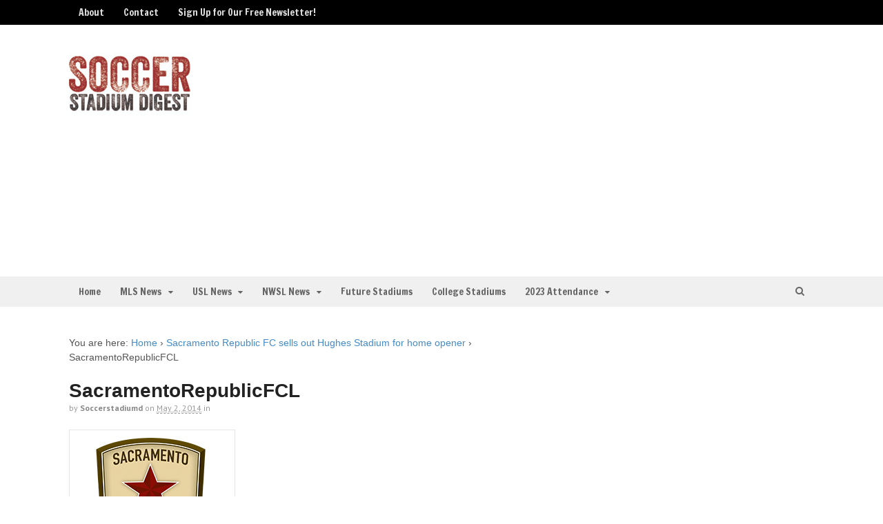

--- FILE ---
content_type: text/html; charset=UTF-8
request_url: https://soccerstadiumdigest.com/2014/04/republic-fc-sells-hughes-stadium-home-opener/sacramentorepublicfcl/
body_size: 15433
content:
<!DOCTYPE html>
<html lang="en-US">
<head>
<meta charset="UTF-8" />

<meta http-equiv="Content-Type" content="text/html; charset=UTF-8" />
<link rel="pingback" href="https://soccerstadiumdigest.com/xmlrpc.php" />
<meta name='robots' content='index, follow, max-image-preview:large, max-snippet:-1, max-video-preview:-1' />
	<style>img:is([sizes="auto" i], [sizes^="auto," i]) { contain-intrinsic-size: 3000px 1500px }</style>
	
<!--  Mobile viewport scale -->
<meta name="viewport" content="width=device-width, initial-scale=1"/>

	<!-- This site is optimized with the Yoast SEO plugin v24.0 - https://yoast.com/wordpress/plugins/seo/ -->
	<title>SacramentoRepublicFCL - Soccer Stadium Digest</title>
	<link rel="canonical" href="https://soccerstadiumdigest.com/2014/04/republic-fc-sells-hughes-stadium-home-opener/sacramentorepublicfcl/" />
	<meta property="og:locale" content="en_US" />
	<meta property="og:type" content="article" />
	<meta property="og:title" content="SacramentoRepublicFCL - Soccer Stadium Digest" />
	<meta property="og:description" content="Sacramento Republic FC" />
	<meta property="og:url" content="https://soccerstadiumdigest.com/2014/04/republic-fc-sells-hughes-stadium-home-opener/sacramentorepublicfcl/" />
	<meta property="og:site_name" content="Soccer Stadium Digest" />
	<meta property="og:image" content="https://soccerstadiumdigest.com/2014/04/republic-fc-sells-hughes-stadium-home-opener/sacramentorepublicfcl" />
	<meta property="og:image:width" content="233" />
	<meta property="og:image:height" content="220" />
	<meta property="og:image:type" content="image/jpeg" />
	<script type="application/ld+json" class="yoast-schema-graph">{"@context":"https://schema.org","@graph":[{"@type":"WebPage","@id":"https://soccerstadiumdigest.com/2014/04/republic-fc-sells-hughes-stadium-home-opener/sacramentorepublicfcl/","url":"https://soccerstadiumdigest.com/2014/04/republic-fc-sells-hughes-stadium-home-opener/sacramentorepublicfcl/","name":"SacramentoRepublicFCL - Soccer Stadium Digest","isPartOf":{"@id":"https://soccerstadiumdigest.com/#website"},"primaryImageOfPage":{"@id":"https://soccerstadiumdigest.com/2014/04/republic-fc-sells-hughes-stadium-home-opener/sacramentorepublicfcl/#primaryimage"},"image":{"@id":"https://soccerstadiumdigest.com/2014/04/republic-fc-sells-hughes-stadium-home-opener/sacramentorepublicfcl/#primaryimage"},"thumbnailUrl":"https://soccerstadiumdigest.com/wp-content/uploads/2014/05/SacramentoRepublicFCL.jpg","datePublished":"2014-05-02T16:10:03+00:00","dateModified":"2014-05-02T16:10:03+00:00","breadcrumb":{"@id":"https://soccerstadiumdigest.com/2014/04/republic-fc-sells-hughes-stadium-home-opener/sacramentorepublicfcl/#breadcrumb"},"inLanguage":"en-US","potentialAction":[{"@type":"ReadAction","target":["https://soccerstadiumdigest.com/2014/04/republic-fc-sells-hughes-stadium-home-opener/sacramentorepublicfcl/"]}]},{"@type":"ImageObject","inLanguage":"en-US","@id":"https://soccerstadiumdigest.com/2014/04/republic-fc-sells-hughes-stadium-home-opener/sacramentorepublicfcl/#primaryimage","url":"https://soccerstadiumdigest.com/wp-content/uploads/2014/05/SacramentoRepublicFCL.jpg","contentUrl":"https://soccerstadiumdigest.com/wp-content/uploads/2014/05/SacramentoRepublicFCL.jpg","width":233,"height":220,"caption":"Sacramento Republic FC"},{"@type":"BreadcrumbList","@id":"https://soccerstadiumdigest.com/2014/04/republic-fc-sells-hughes-stadium-home-opener/sacramentorepublicfcl/#breadcrumb","itemListElement":[{"@type":"ListItem","position":1,"name":"Home","item":"https://soccerstadiumdigest.com/"},{"@type":"ListItem","position":2,"name":"Sacramento Republic FC sells out Hughes Stadium for home opener","item":"https://soccerstadiumdigest.com/2014/04/republic-fc-sells-hughes-stadium-home-opener/"},{"@type":"ListItem","position":3,"name":"SacramentoRepublicFCL"}]},{"@type":"WebSite","@id":"https://soccerstadiumdigest.com/#website","url":"https://soccerstadiumdigest.com/","name":"Soccer Stadium Digest","description":"What&#039;s New in the Worlds of MLS, USL, NWSL, World Cup and College Soccer","publisher":{"@id":"https://soccerstadiumdigest.com/#organization"},"potentialAction":[{"@type":"SearchAction","target":{"@type":"EntryPoint","urlTemplate":"https://soccerstadiumdigest.com/?s={search_term_string}"},"query-input":{"@type":"PropertyValueSpecification","valueRequired":true,"valueName":"search_term_string"}}],"inLanguage":"en-US"},{"@type":"Organization","@id":"https://soccerstadiumdigest.com/#organization","name":"Soccer Stadium Digest","url":"https://soccerstadiumdigest.com/","logo":{"@type":"ImageObject","inLanguage":"en-US","@id":"https://soccerstadiumdigest.com/#/schema/logo/image/","url":"https://soccerstadiumdigest.com/wp-content/uploads/2014/04/soccerstadium3.jpg","contentUrl":"https://soccerstadiumdigest.com/wp-content/uploads/2014/04/soccerstadium3.jpg","width":176,"height":90,"caption":"Soccer Stadium Digest"},"image":{"@id":"https://soccerstadiumdigest.com/#/schema/logo/image/"}}]}</script>
	<!-- / Yoast SEO plugin. -->


<link rel='dns-prefetch' href='//v0.wordpress.com' />
<link rel="alternate" type="application/rss+xml" title="Soccer Stadium Digest &raquo; Feed" href="https://soccerstadiumdigest.com/feed/" />
<link rel="alternate" type="application/rss+xml" title="Soccer Stadium Digest &raquo; Comments Feed" href="https://soccerstadiumdigest.com/comments/feed/" />
<script type="text/javascript">
/* <![CDATA[ */
window._wpemojiSettings = {"baseUrl":"https:\/\/s.w.org\/images\/core\/emoji\/16.0.1\/72x72\/","ext":".png","svgUrl":"https:\/\/s.w.org\/images\/core\/emoji\/16.0.1\/svg\/","svgExt":".svg","source":{"concatemoji":"https:\/\/soccerstadiumdigest.com\/wp-includes\/js\/wp-emoji-release.min.js?ver=6.8.3"}};
/*! This file is auto-generated */
!function(s,n){var o,i,e;function c(e){try{var t={supportTests:e,timestamp:(new Date).valueOf()};sessionStorage.setItem(o,JSON.stringify(t))}catch(e){}}function p(e,t,n){e.clearRect(0,0,e.canvas.width,e.canvas.height),e.fillText(t,0,0);var t=new Uint32Array(e.getImageData(0,0,e.canvas.width,e.canvas.height).data),a=(e.clearRect(0,0,e.canvas.width,e.canvas.height),e.fillText(n,0,0),new Uint32Array(e.getImageData(0,0,e.canvas.width,e.canvas.height).data));return t.every(function(e,t){return e===a[t]})}function u(e,t){e.clearRect(0,0,e.canvas.width,e.canvas.height),e.fillText(t,0,0);for(var n=e.getImageData(16,16,1,1),a=0;a<n.data.length;a++)if(0!==n.data[a])return!1;return!0}function f(e,t,n,a){switch(t){case"flag":return n(e,"\ud83c\udff3\ufe0f\u200d\u26a7\ufe0f","\ud83c\udff3\ufe0f\u200b\u26a7\ufe0f")?!1:!n(e,"\ud83c\udde8\ud83c\uddf6","\ud83c\udde8\u200b\ud83c\uddf6")&&!n(e,"\ud83c\udff4\udb40\udc67\udb40\udc62\udb40\udc65\udb40\udc6e\udb40\udc67\udb40\udc7f","\ud83c\udff4\u200b\udb40\udc67\u200b\udb40\udc62\u200b\udb40\udc65\u200b\udb40\udc6e\u200b\udb40\udc67\u200b\udb40\udc7f");case"emoji":return!a(e,"\ud83e\udedf")}return!1}function g(e,t,n,a){var r="undefined"!=typeof WorkerGlobalScope&&self instanceof WorkerGlobalScope?new OffscreenCanvas(300,150):s.createElement("canvas"),o=r.getContext("2d",{willReadFrequently:!0}),i=(o.textBaseline="top",o.font="600 32px Arial",{});return e.forEach(function(e){i[e]=t(o,e,n,a)}),i}function t(e){var t=s.createElement("script");t.src=e,t.defer=!0,s.head.appendChild(t)}"undefined"!=typeof Promise&&(o="wpEmojiSettingsSupports",i=["flag","emoji"],n.supports={everything:!0,everythingExceptFlag:!0},e=new Promise(function(e){s.addEventListener("DOMContentLoaded",e,{once:!0})}),new Promise(function(t){var n=function(){try{var e=JSON.parse(sessionStorage.getItem(o));if("object"==typeof e&&"number"==typeof e.timestamp&&(new Date).valueOf()<e.timestamp+604800&&"object"==typeof e.supportTests)return e.supportTests}catch(e){}return null}();if(!n){if("undefined"!=typeof Worker&&"undefined"!=typeof OffscreenCanvas&&"undefined"!=typeof URL&&URL.createObjectURL&&"undefined"!=typeof Blob)try{var e="postMessage("+g.toString()+"("+[JSON.stringify(i),f.toString(),p.toString(),u.toString()].join(",")+"));",a=new Blob([e],{type:"text/javascript"}),r=new Worker(URL.createObjectURL(a),{name:"wpTestEmojiSupports"});return void(r.onmessage=function(e){c(n=e.data),r.terminate(),t(n)})}catch(e){}c(n=g(i,f,p,u))}t(n)}).then(function(e){for(var t in e)n.supports[t]=e[t],n.supports.everything=n.supports.everything&&n.supports[t],"flag"!==t&&(n.supports.everythingExceptFlag=n.supports.everythingExceptFlag&&n.supports[t]);n.supports.everythingExceptFlag=n.supports.everythingExceptFlag&&!n.supports.flag,n.DOMReady=!1,n.readyCallback=function(){n.DOMReady=!0}}).then(function(){return e}).then(function(){var e;n.supports.everything||(n.readyCallback(),(e=n.source||{}).concatemoji?t(e.concatemoji):e.wpemoji&&e.twemoji&&(t(e.twemoji),t(e.wpemoji)))}))}((window,document),window._wpemojiSettings);
/* ]]> */
</script>
<style id='wp-emoji-styles-inline-css' type='text/css'>

	img.wp-smiley, img.emoji {
		display: inline !important;
		border: none !important;
		box-shadow: none !important;
		height: 1em !important;
		width: 1em !important;
		margin: 0 0.07em !important;
		vertical-align: -0.1em !important;
		background: none !important;
		padding: 0 !important;
	}
</style>
<link rel='stylesheet' id='wp-block-library-css' href='https://soccerstadiumdigest.com/wp-includes/css/dist/block-library/style.min.css?ver=6.8.3' type='text/css' media='all' />
<style id='classic-theme-styles-inline-css' type='text/css'>
/*! This file is auto-generated */
.wp-block-button__link{color:#fff;background-color:#32373c;border-radius:9999px;box-shadow:none;text-decoration:none;padding:calc(.667em + 2px) calc(1.333em + 2px);font-size:1.125em}.wp-block-file__button{background:#32373c;color:#fff;text-decoration:none}
</style>
<link rel='stylesheet' id='mediaelement-css' href='https://soccerstadiumdigest.com/wp-includes/js/mediaelement/mediaelementplayer-legacy.min.css?ver=4.2.17' type='text/css' media='all' />
<link rel='stylesheet' id='wp-mediaelement-css' href='https://soccerstadiumdigest.com/wp-includes/js/mediaelement/wp-mediaelement.min.css?ver=6.8.3' type='text/css' media='all' />
<style id='jetpack-sharing-buttons-style-inline-css' type='text/css'>
.jetpack-sharing-buttons__services-list{display:flex;flex-direction:row;flex-wrap:wrap;gap:0;list-style-type:none;margin:5px;padding:0}.jetpack-sharing-buttons__services-list.has-small-icon-size{font-size:12px}.jetpack-sharing-buttons__services-list.has-normal-icon-size{font-size:16px}.jetpack-sharing-buttons__services-list.has-large-icon-size{font-size:24px}.jetpack-sharing-buttons__services-list.has-huge-icon-size{font-size:36px}@media print{.jetpack-sharing-buttons__services-list{display:none!important}}.editor-styles-wrapper .wp-block-jetpack-sharing-buttons{gap:0;padding-inline-start:0}ul.jetpack-sharing-buttons__services-list.has-background{padding:1.25em 2.375em}
</style>
<style id='global-styles-inline-css' type='text/css'>
:root{--wp--preset--aspect-ratio--square: 1;--wp--preset--aspect-ratio--4-3: 4/3;--wp--preset--aspect-ratio--3-4: 3/4;--wp--preset--aspect-ratio--3-2: 3/2;--wp--preset--aspect-ratio--2-3: 2/3;--wp--preset--aspect-ratio--16-9: 16/9;--wp--preset--aspect-ratio--9-16: 9/16;--wp--preset--color--black: #000000;--wp--preset--color--cyan-bluish-gray: #abb8c3;--wp--preset--color--white: #ffffff;--wp--preset--color--pale-pink: #f78da7;--wp--preset--color--vivid-red: #cf2e2e;--wp--preset--color--luminous-vivid-orange: #ff6900;--wp--preset--color--luminous-vivid-amber: #fcb900;--wp--preset--color--light-green-cyan: #7bdcb5;--wp--preset--color--vivid-green-cyan: #00d084;--wp--preset--color--pale-cyan-blue: #8ed1fc;--wp--preset--color--vivid-cyan-blue: #0693e3;--wp--preset--color--vivid-purple: #9b51e0;--wp--preset--gradient--vivid-cyan-blue-to-vivid-purple: linear-gradient(135deg,rgba(6,147,227,1) 0%,rgb(155,81,224) 100%);--wp--preset--gradient--light-green-cyan-to-vivid-green-cyan: linear-gradient(135deg,rgb(122,220,180) 0%,rgb(0,208,130) 100%);--wp--preset--gradient--luminous-vivid-amber-to-luminous-vivid-orange: linear-gradient(135deg,rgba(252,185,0,1) 0%,rgba(255,105,0,1) 100%);--wp--preset--gradient--luminous-vivid-orange-to-vivid-red: linear-gradient(135deg,rgba(255,105,0,1) 0%,rgb(207,46,46) 100%);--wp--preset--gradient--very-light-gray-to-cyan-bluish-gray: linear-gradient(135deg,rgb(238,238,238) 0%,rgb(169,184,195) 100%);--wp--preset--gradient--cool-to-warm-spectrum: linear-gradient(135deg,rgb(74,234,220) 0%,rgb(151,120,209) 20%,rgb(207,42,186) 40%,rgb(238,44,130) 60%,rgb(251,105,98) 80%,rgb(254,248,76) 100%);--wp--preset--gradient--blush-light-purple: linear-gradient(135deg,rgb(255,206,236) 0%,rgb(152,150,240) 100%);--wp--preset--gradient--blush-bordeaux: linear-gradient(135deg,rgb(254,205,165) 0%,rgb(254,45,45) 50%,rgb(107,0,62) 100%);--wp--preset--gradient--luminous-dusk: linear-gradient(135deg,rgb(255,203,112) 0%,rgb(199,81,192) 50%,rgb(65,88,208) 100%);--wp--preset--gradient--pale-ocean: linear-gradient(135deg,rgb(255,245,203) 0%,rgb(182,227,212) 50%,rgb(51,167,181) 100%);--wp--preset--gradient--electric-grass: linear-gradient(135deg,rgb(202,248,128) 0%,rgb(113,206,126) 100%);--wp--preset--gradient--midnight: linear-gradient(135deg,rgb(2,3,129) 0%,rgb(40,116,252) 100%);--wp--preset--font-size--small: 13px;--wp--preset--font-size--medium: 20px;--wp--preset--font-size--large: 36px;--wp--preset--font-size--x-large: 42px;--wp--preset--spacing--20: 0.44rem;--wp--preset--spacing--30: 0.67rem;--wp--preset--spacing--40: 1rem;--wp--preset--spacing--50: 1.5rem;--wp--preset--spacing--60: 2.25rem;--wp--preset--spacing--70: 3.38rem;--wp--preset--spacing--80: 5.06rem;--wp--preset--shadow--natural: 6px 6px 9px rgba(0, 0, 0, 0.2);--wp--preset--shadow--deep: 12px 12px 50px rgba(0, 0, 0, 0.4);--wp--preset--shadow--sharp: 6px 6px 0px rgba(0, 0, 0, 0.2);--wp--preset--shadow--outlined: 6px 6px 0px -3px rgba(255, 255, 255, 1), 6px 6px rgba(0, 0, 0, 1);--wp--preset--shadow--crisp: 6px 6px 0px rgba(0, 0, 0, 1);}:where(.is-layout-flex){gap: 0.5em;}:where(.is-layout-grid){gap: 0.5em;}body .is-layout-flex{display: flex;}.is-layout-flex{flex-wrap: wrap;align-items: center;}.is-layout-flex > :is(*, div){margin: 0;}body .is-layout-grid{display: grid;}.is-layout-grid > :is(*, div){margin: 0;}:where(.wp-block-columns.is-layout-flex){gap: 2em;}:where(.wp-block-columns.is-layout-grid){gap: 2em;}:where(.wp-block-post-template.is-layout-flex){gap: 1.25em;}:where(.wp-block-post-template.is-layout-grid){gap: 1.25em;}.has-black-color{color: var(--wp--preset--color--black) !important;}.has-cyan-bluish-gray-color{color: var(--wp--preset--color--cyan-bluish-gray) !important;}.has-white-color{color: var(--wp--preset--color--white) !important;}.has-pale-pink-color{color: var(--wp--preset--color--pale-pink) !important;}.has-vivid-red-color{color: var(--wp--preset--color--vivid-red) !important;}.has-luminous-vivid-orange-color{color: var(--wp--preset--color--luminous-vivid-orange) !important;}.has-luminous-vivid-amber-color{color: var(--wp--preset--color--luminous-vivid-amber) !important;}.has-light-green-cyan-color{color: var(--wp--preset--color--light-green-cyan) !important;}.has-vivid-green-cyan-color{color: var(--wp--preset--color--vivid-green-cyan) !important;}.has-pale-cyan-blue-color{color: var(--wp--preset--color--pale-cyan-blue) !important;}.has-vivid-cyan-blue-color{color: var(--wp--preset--color--vivid-cyan-blue) !important;}.has-vivid-purple-color{color: var(--wp--preset--color--vivid-purple) !important;}.has-black-background-color{background-color: var(--wp--preset--color--black) !important;}.has-cyan-bluish-gray-background-color{background-color: var(--wp--preset--color--cyan-bluish-gray) !important;}.has-white-background-color{background-color: var(--wp--preset--color--white) !important;}.has-pale-pink-background-color{background-color: var(--wp--preset--color--pale-pink) !important;}.has-vivid-red-background-color{background-color: var(--wp--preset--color--vivid-red) !important;}.has-luminous-vivid-orange-background-color{background-color: var(--wp--preset--color--luminous-vivid-orange) !important;}.has-luminous-vivid-amber-background-color{background-color: var(--wp--preset--color--luminous-vivid-amber) !important;}.has-light-green-cyan-background-color{background-color: var(--wp--preset--color--light-green-cyan) !important;}.has-vivid-green-cyan-background-color{background-color: var(--wp--preset--color--vivid-green-cyan) !important;}.has-pale-cyan-blue-background-color{background-color: var(--wp--preset--color--pale-cyan-blue) !important;}.has-vivid-cyan-blue-background-color{background-color: var(--wp--preset--color--vivid-cyan-blue) !important;}.has-vivid-purple-background-color{background-color: var(--wp--preset--color--vivid-purple) !important;}.has-black-border-color{border-color: var(--wp--preset--color--black) !important;}.has-cyan-bluish-gray-border-color{border-color: var(--wp--preset--color--cyan-bluish-gray) !important;}.has-white-border-color{border-color: var(--wp--preset--color--white) !important;}.has-pale-pink-border-color{border-color: var(--wp--preset--color--pale-pink) !important;}.has-vivid-red-border-color{border-color: var(--wp--preset--color--vivid-red) !important;}.has-luminous-vivid-orange-border-color{border-color: var(--wp--preset--color--luminous-vivid-orange) !important;}.has-luminous-vivid-amber-border-color{border-color: var(--wp--preset--color--luminous-vivid-amber) !important;}.has-light-green-cyan-border-color{border-color: var(--wp--preset--color--light-green-cyan) !important;}.has-vivid-green-cyan-border-color{border-color: var(--wp--preset--color--vivid-green-cyan) !important;}.has-pale-cyan-blue-border-color{border-color: var(--wp--preset--color--pale-cyan-blue) !important;}.has-vivid-cyan-blue-border-color{border-color: var(--wp--preset--color--vivid-cyan-blue) !important;}.has-vivid-purple-border-color{border-color: var(--wp--preset--color--vivid-purple) !important;}.has-vivid-cyan-blue-to-vivid-purple-gradient-background{background: var(--wp--preset--gradient--vivid-cyan-blue-to-vivid-purple) !important;}.has-light-green-cyan-to-vivid-green-cyan-gradient-background{background: var(--wp--preset--gradient--light-green-cyan-to-vivid-green-cyan) !important;}.has-luminous-vivid-amber-to-luminous-vivid-orange-gradient-background{background: var(--wp--preset--gradient--luminous-vivid-amber-to-luminous-vivid-orange) !important;}.has-luminous-vivid-orange-to-vivid-red-gradient-background{background: var(--wp--preset--gradient--luminous-vivid-orange-to-vivid-red) !important;}.has-very-light-gray-to-cyan-bluish-gray-gradient-background{background: var(--wp--preset--gradient--very-light-gray-to-cyan-bluish-gray) !important;}.has-cool-to-warm-spectrum-gradient-background{background: var(--wp--preset--gradient--cool-to-warm-spectrum) !important;}.has-blush-light-purple-gradient-background{background: var(--wp--preset--gradient--blush-light-purple) !important;}.has-blush-bordeaux-gradient-background{background: var(--wp--preset--gradient--blush-bordeaux) !important;}.has-luminous-dusk-gradient-background{background: var(--wp--preset--gradient--luminous-dusk) !important;}.has-pale-ocean-gradient-background{background: var(--wp--preset--gradient--pale-ocean) !important;}.has-electric-grass-gradient-background{background: var(--wp--preset--gradient--electric-grass) !important;}.has-midnight-gradient-background{background: var(--wp--preset--gradient--midnight) !important;}.has-small-font-size{font-size: var(--wp--preset--font-size--small) !important;}.has-medium-font-size{font-size: var(--wp--preset--font-size--medium) !important;}.has-large-font-size{font-size: var(--wp--preset--font-size--large) !important;}.has-x-large-font-size{font-size: var(--wp--preset--font-size--x-large) !important;}
:where(.wp-block-post-template.is-layout-flex){gap: 1.25em;}:where(.wp-block-post-template.is-layout-grid){gap: 1.25em;}
:where(.wp-block-columns.is-layout-flex){gap: 2em;}:where(.wp-block-columns.is-layout-grid){gap: 2em;}
:root :where(.wp-block-pullquote){font-size: 1.5em;line-height: 1.6;}
</style>
<link rel='stylesheet' id='woo-jetpack-css' href='https://soccerstadiumdigest.com/wp-content/themes/canvas/includes/integrations/jetpack/css/jetpack.css?ver=6.8.3' type='text/css' media='all' />
<link rel='stylesheet' id='theme-stylesheet-css' href='https://soccerstadiumdigest.com/wp-content/themes/canvas/style.css?ver=5.12.0' type='text/css' media='all' />
<!--[if lt IE 9]>
<link href="https://soccerstadiumdigest.com/wp-content/themes/canvas/css/non-responsive.css" rel="stylesheet" type="text/css" />
<style type="text/css">.col-full, #wrapper { width: 1080px; max-width: 1080px; } #inner-wrapper { padding: 0; } body.full-width #header, #nav-container, body.full-width #content, body.full-width #footer-widgets, body.full-width #footer { padding-left: 0; padding-right: 0; } body.fixed-mobile #top, body.fixed-mobile #header-container, body.fixed-mobile #footer-container, body.fixed-mobile #nav-container, body.fixed-mobile #footer-widgets-container { min-width: 1080px; padding: 0 1em; } body.full-width #content { width: auto; padding: 0 1em;}</style>
<![endif]-->
<script type="text/javascript" src="https://soccerstadiumdigest.com/wp-includes/js/jquery/jquery.min.js?ver=3.7.1" id="jquery-core-js"></script>
<script type="text/javascript" src="https://soccerstadiumdigest.com/wp-includes/js/jquery/jquery-migrate.min.js?ver=3.4.1" id="jquery-migrate-js"></script>
<script type="text/javascript" src="https://soccerstadiumdigest.com/wp-content/themes/canvas/includes/js/third-party.min.js?ver=6.8.3" id="third-party-js"></script>
<script type="text/javascript" src="https://soccerstadiumdigest.com/wp-content/themes/canvas/includes/js/modernizr.min.js?ver=2.6.2" id="modernizr-js"></script>
<script type="text/javascript" src="https://soccerstadiumdigest.com/wp-content/themes/canvas/includes/js/general.min.js?ver=6.8.3" id="general-js"></script>

<!-- Adjust the website width -->
<style type="text/css">
	.col-full, #wrapper { max-width: 1080px !important; }
</style>

<link rel="https://api.w.org/" href="https://soccerstadiumdigest.com/wp-json/" /><link rel="alternate" title="JSON" type="application/json" href="https://soccerstadiumdigest.com/wp-json/wp/v2/media/213" /><link rel="EditURI" type="application/rsd+xml" title="RSD" href="https://soccerstadiumdigest.com/xmlrpc.php?rsd" />
<link rel='shortlink' href='https://wp.me/a5giUY-3r' />
<link rel="alternate" title="oEmbed (JSON)" type="application/json+oembed" href="https://soccerstadiumdigest.com/wp-json/oembed/1.0/embed?url=https%3A%2F%2Fsoccerstadiumdigest.com%2F2014%2F04%2Frepublic-fc-sells-hughes-stadium-home-opener%2Fsacramentorepublicfcl%2F" />
<link rel="alternate" title="oEmbed (XML)" type="text/xml+oembed" href="https://soccerstadiumdigest.com/wp-json/oembed/1.0/embed?url=https%3A%2F%2Fsoccerstadiumdigest.com%2F2014%2F04%2Frepublic-fc-sells-hughes-stadium-home-opener%2Fsacramentorepublicfcl%2F&#038;format=xml" />

<!-- Custom CSS Styling -->
<style type="text/css">
#logo .site-title, #logo .site-description { display:none; }
body {background-repeat:no-repeat;background-position:top left;background-attachment:scroll;border-top:0px solid #000000;}
#header {background-repeat:no-repeat;background-position:left top;margin-top:0px;margin-bottom:0px;padding-top:40px;padding-bottom:40px;border:0px solid ;}
#logo .site-title a {font:bold 40px/1em "Helvetica Neue", Helvetica, sans-serif;color:#222222;}
#logo .site-description {font:300 13px/1em "Helvetica Neue", Helvetica, sans-serif;color:#999999;}
#nav-container{border-top:0px solid #dbdbdb;border-bottom:0px solid #dbdbdb;border-left:none;border-right:none;}#nav-container #navigation ul#main-nav > li:first-child{border-left: 0px solid #dbdbdb;}
body, p { font:normal 14px/1.5em Arial, sans-serif;color:#555555; }
h1 { font:bold 28px/1.2em "Helvetica Neue", Helvetica, sans-serif;color:#222222; }h2 { font:bold 24px/1.2em Arial, sans-serif;color:#222222; }h3 { font:bold 20px/1.2em Arial, sans-serif;color:#222222; }h4 { font:bold 16px/1.2em Arial, sans-serif;color:#222222; }h5 { font:bold 14px/1.2em Arial, sans-serif;color:#222222; }h6 { font:bold 12px/1.2em Arial, sans-serif;color:#222222; }
.page-title, .post .title, .page .title {font:bold 30px/1.1em 'Fjalla One', arial, sans-serif;color:#222222;}
.post .title a:link, .post .title a:visited, .page .title a:link, .page .title a:visited {color:#222222}
.post-meta { font:300 12px/1.5em 'PT Sans', arial, sans-serif;color:#999999; }
.entry, .entry p{ font:300 15px/1.5em Arial, sans-serif;color:#555555; }
.post-more {font:300 13px/1.5em PT Sans;color:;border-top:0px solid #e6e6e6;border-bottom:0px solid #e6e6e6;}
#post-author, #connect {border-top:1px solid #e6e6e6;border-bottom:1px solid #e6e6e6;border-left:1px solid #e6e6e6;border-right:1px solid #e6e6e6;border-radius:5px;-moz-border-radius:5px;-webkit-border-radius:5px;background-color:#fafafa}
.nav-entries a, .woo-pagination { font:300 14px/1em "Helvetica Neue", Helvetica, sans-serif;color:#888; }
.woo-pagination a, .woo-pagination a:hover {color:#888!important}
.widget h3 {font:bold 14px/1.2em PT Sans;color:#555555;border-bottom:1px solid #e6e6e6;}
.widget_recent_comments li, #twitter li { border-color: #e6e6e6;}
.widget p, .widget .textwidget { font:300 13px/1.5em "Helvetica Neue", Helvetica, sans-serif;color:#555555; }
.widget {font:300 13px/1.5em "Helvetica Neue", Helvetica, sans-serif;color:#555555;border-radius:0px;-moz-border-radius:0px;-webkit-border-radius:0px;}
#tabs .inside li a, .widget_woodojo_tabs .tabbable .tab-pane li a { font:bold 12px/1.5em "Helvetica Neue", Helvetica, sans-serif;color:#555555; }
#tabs .inside li span.meta, .widget_woodojo_tabs .tabbable .tab-pane li span.meta { font:300 11px/1.5em "Helvetica Neue", Helvetica, sans-serif;color:#999999; }
#tabs ul.wooTabs li a, .widget_woodojo_tabs .tabbable .nav-tabs li a { font:300 11px/2em "Helvetica Neue", Helvetica, sans-serif;color:#999999; }
@media only screen and (min-width:768px) {
ul.nav li a, #navigation ul.rss a, #navigation ul.cart a.cart-contents, #navigation .cart-contents #navigation ul.rss, #navigation ul.nav-search, #navigation ul.nav-search a { font:300 14px/1.2em 'Francois One', arial, sans-serif;color:#666666; } #navigation ul.rss li a:before, #navigation ul.nav-search a.search-contents:before { color:#666666;}
#navigation ul.nav li ul, #navigation ul.cart > li > ul > div  { border: 0px solid #dbdbdb; }
#navigation ul.nav > li:hover > ul  { left: 0; }
#navigation ul.nav > li  { border-right: 0px solid #dbdbdb; }#navigation ul.nav > li:hover > ul  { left: 0; }
#navigation { box-shadow: none; -moz-box-shadow: none; -webkit-box-shadow: none; }#navigation ul li:first-child, #navigation ul li:first-child a { border-radius:0px 0 0 0px; -moz-border-radius:0px 0 0 0px; -webkit-border-radius:0px 0 0 0px; }
#navigation {border-top:0px solid #dbdbdb;border-bottom:0px solid #dbdbdb;border-left:0px solid #dbdbdb;border-right:0px solid #dbdbdb;border-radius:0px; -moz-border-radius:0px; -webkit-border-radius:0px;}
#top ul.nav li a { font:300 14px/1.6em 'Francois One', arial, sans-serif;color:#ddd; }
}
#footer, #footer p { font:300 13px/1.4em "Helvetica Neue", Helvetica, sans-serif;color:#999999; }
#footer {border-top:1px solid #dbdbdb;border-bottom:0px solid ;border-left:0px solid ;border-right:0px solid ;border-radius:0px; -moz-border-radius:0px; -webkit-border-radius:0px;}
.magazine #loopedSlider .content h2.title a { font:bold 24px/1em 'PT Sans', arial, sans-serif;color:#ffffff; }
.wooslider-theme-magazine .slide-title a { font:bold 24px/1em 'PT Sans', arial, sans-serif;color:#ffffff; }
.magazine #loopedSlider .content .excerpt p { font:normal 20px/1.5em Arial, sans-serif;color:#cccccc; }
.wooslider-theme-magazine .slide-content p, .wooslider-theme-magazine .slide-excerpt p { font:normal 20px/1.5em Arial, sans-serif;color:#cccccc; }
.magazine .block .post .title a {font:bold 20px/1.2em 'PT Sans', arial, sans-serif;color:#222222; }
#loopedSlider.business-slider .content h2 { font:bold 24px/1em Arial, sans-serif;color:#ffffff; }
#loopedSlider.business-slider .content h2.title a { font:bold 24px/1em Arial, sans-serif;color:#ffffff; }
.wooslider-theme-business .has-featured-image .slide-title { font:bold 24px/1em Arial, sans-serif;color:#ffffff; }
.wooslider-theme-business .has-featured-image .slide-title a { font:bold 24px/1em Arial, sans-serif;color:#ffffff; }
#wrapper #loopedSlider.business-slider .content p { font:300 13px/1.5em Arial, sans-serif;color:#cccccc; }
.wooslider-theme-business .has-featured-image .slide-content p { font:300 13px/1.5em Arial, sans-serif;color:#cccccc; }
.wooslider-theme-business .has-featured-image .slide-excerpt p { font:300 13px/1.5em Arial, sans-serif;color:#cccccc; }
.archive_header { font:bold 18px/1em Arial, sans-serif;color:#222222; }
.archive_header {border-bottom:1px solid #e6e6e6;}
</style>

<!-- Custom Favicon -->
<link rel="shortcut icon" href="https://soccerstadiumdigest.com/wp-content/uploads/2015/09/ssd9005.png"/>

<!-- Woo Shortcodes CSS -->
<link href="https://soccerstadiumdigest.com/wp-content/themes/canvas/functions/css/shortcodes.css" rel="stylesheet" type="text/css" />

<!-- Custom Stylesheet -->
<link href="https://soccerstadiumdigest.com/wp-content/themes/canvas/custom.css" rel="stylesheet" type="text/css" />

<!-- Theme version -->
<meta name="generator" content="Canvas 5.12.0" />
<meta name="generator" content="WooFramework 6.2.8" />

<!-- Google Webfonts -->
<link href="https://fonts.googleapis.com/css?family=Francois+One%3Aregular%7CFjalla+One%3Aregular%7CPT+Sans%3Aregular%2Citalic%2C700%2C700italic" rel="stylesheet" type="text/css" />
	<!-- Woo Slider Setup -->
	<script type="text/javascript">
	jQuery(window).load(function() {
		var args = {};
		args.useCSS = false;
		args.animation = 'slide';		
		args.slideshow = true;
				
		args.slideshowSpeed = 4000;		
		args.animationSpeed = 1000;		
		args.controlNav = true;
				
		args.pauseOnHover = false;		
		args.smoothHeight = true;		
		args.manualControls = '.pagination-wrap .flex-control-nav > li';
		
		args.start = function ( slider ) {
			slider.next( '.slider-pagination' ).fadeIn();
		}
		args.prevText = '<span class="fa fa-angle-left"></span>';
		args.nextText = '<span class="fa fa-angle-right"></span>';

		jQuery( '.woo-slideshow' ).each( function ( i ) {
			jQuery( this ).flexslider( args );
		});
	});
	</script>
	<!-- /Woo Slider Setup -->
	</head>
<body class="attachment wp-singular attachment-template-default single single-attachment postid-213 attachmentid-213 attachment-jpeg wp-theme-canvas chrome alt-style-default two-col-left width-1080 two-col-left-1080 full-width full-header">
	<div id="top">
		<div class="col-full">
			<h3 class="top-menu">TopMenu</h3><ul id="top-nav" class="nav top-navigation fl"><li id="menu-item-31" class="menu-item menu-item-type-post_type menu-item-object-page menu-item-31"><a href="https://soccerstadiumdigest.com/about/">About</a></li>
<li id="menu-item-30" class="menu-item menu-item-type-post_type menu-item-object-page menu-item-30"><a href="https://soccerstadiumdigest.com/contact/">Contact</a></li>
<li id="menu-item-1398" class="menu-item menu-item-type-post_type menu-item-object-page menu-item-1398"><a href="https://soccerstadiumdigest.com/sign-up-for-our-free-newsletter/">Sign Up for Our Free Newsletter!</a></li>
</ul>		</div>
	</div><!-- /#top -->
<div id="wrapper">

	<div id="inner-wrapper">

	    <!--#header-container-->
    <div id="header-container">
<h3 class="nav-toggle icon"><a href="#navigation">Navigation</a></h3>

	<header id="header" class="col-full">

		<div id="logo">
<a href="https://soccerstadiumdigest.com/" title="What&#039;s New in the Worlds of MLS, USL, NWSL, World Cup and College Soccer"><img src="https://soccerstadiumdigest.com/wp-content/uploads/2014/04/soccerstadium3.jpg" alt="Soccer Stadium Digest" /></a>
<span class="site-title"><a href="https://soccerstadiumdigest.com/">Soccer Stadium Digest</a></span>
<span class="site-description">What&#039;s New in the Worlds of MLS, USL, NWSL, World Cup and College Soccer</span>
</div>
	    <div class="header-widget">
	        <div id="adspace-widget-7" class="widget adspace-widget"><script async src="https://pagead2.googlesyndication.com/pagead/js/adsbygoogle.js?client=ca-pub-0551138205040465"
     crossorigin="anonymous"></script>
<!-- SSD Leaderboard -->
<ins class="adsbygoogle"
     style="display:inline-block;width:728px;height:90px"
     data-ad-client="ca-pub-0551138205040465"
     data-ad-slot="2923257135"></ins>
<script>
     (adsbygoogle = window.adsbygoogle || []).push({});
</script></div>	    </div>
	<script async src="https://pagead2.googlesyndication.com/pagead/js/adsbygoogle.js?client=ca-pub-0551138205040465"
     crossorigin="anonymous"></script>
	</header>
	    </div><!--/#header-container-->
    <!--#nav-container-->
    <div id="nav-container">
<nav id="navigation" class="col-full" role="navigation">

	
	<section class="menus nav-icons nav-icons-1">

		<a href="https://soccerstadiumdigest.com" class="nav-home"><span>Home</span></a>

	<h3>MainMenu</h3><ul id="main-nav" class="nav fl"><li id="menu-item-18" class="menu-item menu-item-type-custom menu-item-object-custom menu-item-home menu-item-18"><a href="http://soccerstadiumdigest.com">Home</a></li>
<li id="menu-item-16" class="menu-item menu-item-type-taxonomy menu-item-object-category menu-item-has-children menu-item-16"><a href="https://soccerstadiumdigest.com/category/mls/">MLS News</a>
<ul class="sub-menu">
	<li id="menu-item-29" class="menu-item menu-item-type-post_type menu-item-object-page menu-item-29"><a href="https://soccerstadiumdigest.com/mls-stadiums/">MLS Stadiums</a></li>
	<li id="menu-item-5527" class="menu-item menu-item-type-custom menu-item-object-custom menu-item-5527"><a href="https://soccerstadiumdigest.com/category/mls-next-pro/">MLS Next Pro</a></li>
</ul>
</li>
<li id="menu-item-17" class="menu-item menu-item-type-taxonomy menu-item-object-category menu-item-has-children menu-item-17"><a href="https://soccerstadiumdigest.com/category/usl-pro/">USL News</a>
<ul class="sub-menu">
	<li id="menu-item-27" class="menu-item menu-item-type-post_type menu-item-object-page menu-item-27"><a href="https://soccerstadiumdigest.com/usl-stadiums/">USL Stadiums</a></li>
	<li id="menu-item-5525" class="menu-item menu-item-type-custom menu-item-object-custom menu-item-5525"><a href="https://soccerstadiumdigest.com/category/usl-pro/">USL Championship</a></li>
	<li id="menu-item-5526" class="menu-item menu-item-type-custom menu-item-object-custom menu-item-5526"><a href="https://soccerstadiumdigest.com/category/usl-diii/">USL League One</a></li>
	<li id="menu-item-5528" class="menu-item menu-item-type-custom menu-item-object-custom menu-item-5528"><a href="https://soccerstadiumdigest.com/category/usl-super-league/">USL Super League</a></li>
</ul>
</li>
<li id="menu-item-5522" class="menu-item menu-item-type-taxonomy menu-item-object-category menu-item-has-children menu-item-5522"><a href="https://soccerstadiumdigest.com/category/nwsl/">NWSL News</a>
<ul class="sub-menu">
	<li id="menu-item-5524" class="menu-item menu-item-type-custom menu-item-object-custom menu-item-5524"><a href="https://soccerstadiumdigest.com/category/nwsl/">NWSL Stadiums</a></li>
</ul>
</li>
<li id="menu-item-20" class="menu-item menu-item-type-post_type menu-item-object-page menu-item-20"><a href="https://soccerstadiumdigest.com/future-stadia/">Future Stadiums</a></li>
<li id="menu-item-255" class="menu-item menu-item-type-taxonomy menu-item-object-category menu-item-255"><a href="https://soccerstadiumdigest.com/category/college/">College Stadiums</a></li>
<li id="menu-item-1494" class="menu-item menu-item-type-taxonomy menu-item-object-category menu-item-has-children menu-item-1494"><a href="https://soccerstadiumdigest.com/category/nwsl/">2023 Attendance</a>
<ul class="sub-menu">
	<li id="menu-item-5856" class="menu-item menu-item-type-post_type menu-item-object-page menu-item-5856"><a href="https://soccerstadiumdigest.com/2023-mls-attendance/">2023 MLS Attendance</a></li>
	<li id="menu-item-5880" class="menu-item menu-item-type-post_type menu-item-object-page menu-item-5880"><a href="https://soccerstadiumdigest.com/2023-nwsl-attendance/">2023 NWSL Attendance</a></li>
	<li id="menu-item-5864" class="menu-item menu-item-type-post_type menu-item-object-page menu-item-5864"><a href="https://soccerstadiumdigest.com/2023-usl-championship-attendance/">2023 USL Championship Attendance</a></li>
	<li id="menu-item-5870" class="menu-item menu-item-type-post_type menu-item-object-page menu-item-5870"><a href="https://soccerstadiumdigest.com/2023-usl-league-one-attendance/">2023 USL League One attendance</a></li>
</ul>
</li>
</ul>	<div class="side-nav">
		<ul class="nav-search">
		<li>
			<a class="search-contents" href="#"></a>
			<ul>
				<li>
					<div class="widget widget_search"><div class="search_main">
    <form method="get" class="searchform" action="https://soccerstadiumdigest.com/" >
        <input type="text" class="field s" name="s" value="Search..." onfocus="if (this.value == 'Search...') {this.value = '';}" onblur="if (this.value == '') {this.value = 'Search...';}" />
        <button type="submit" class="fa fa-search submit" name="submit" value="Search"></button>
    </form>
    <div class="fix"></div>
</div></div>				</li>
			</ul>
		</li>
	</ul>
		</div><!-- /#side-nav -->

	</section><!-- /.menus -->

	<a href="#top" class="nav-close"><span>Return to Content</span></a>

</nav>
    </div><!--/#nav-container-->
       
    <!-- #content Starts -->
	    <div id="content" class="col-full">
    
    	<div id="main-sidebar-container">    

            <!-- #main Starts -->
                        <section id="main">                       
<div class="breadcrumb breadcrumbs woo-breadcrumbs"><div class="breadcrumb-trail"><span class="trail-before"><span class="breadcrumb-title">You are here:</span></span> <a href="https://soccerstadiumdigest.com" title="Soccer Stadium Digest" rel="home" class="trail-begin">Home</a> <span class="sep">›</span> <a href="https://soccerstadiumdigest.com/2014/04/republic-fc-sells-hughes-stadium-home-opener/" title="Sacramento Republic FC sells out Hughes Stadium for home opener">Sacramento Republic FC sells out Hughes Stadium for home opener</a> <span class="sep">›</span> <span class="trail-end">SacramentoRepublicFCL</span></div></div><article class="post-213 attachment type-attachment status-inherit hentry">
	<header>
		<h1 class="title entry-title">SacramentoRepublicFCL</h1>	</header>
<div class="post-meta"><span class="small">By</span> <span class="author vcard"><span class="fn"><a href="https://soccerstadiumdigest.com/author/soccerstadiumd/" title="Posts by soccerstadiumd" rel="author">soccerstadiumd</a></span></span> <span class="small">on</span> <abbr class="date time published updated" title="2014-05-02T16:10:03-0500">May 2, 2014</abbr>  <span class="small">in</span> <span class="categories"></span>  </div>
	<section class="entry">
	    <p class="attachment"><a href='https://soccerstadiumdigest.com/wp-content/uploads/2014/05/SacramentoRepublicFCL.jpg'><img decoding="async" width="233" height="220" src="https://soccerstadiumdigest.com/wp-content/uploads/2014/05/SacramentoRepublicFCL.jpg" class="attachment-medium size-medium" alt="Sacramento Republic FC" /></a></p>
<p>Sacramento Republic FC</p>
	</section><!-- /.entry -->
<aside id="post-author">
	<div class="profile-image"></div>
	<div class="profile-content">
		<h4>About soccerstadiumd</h4>
						<div class="profile-link">
			<a href="https://soccerstadiumdigest.com/author/soccerstadiumd/">
				View all posts by soccerstadiumd <span class="meta-nav">&rarr;</span>			</a>
		</div><!--#profile-link-->
			</div>
	<div class="fix"></div>
</aside>
</article><!-- /.post -->
	        <div class="post-entries">
	            <div class="nav-prev fl"><a href="https://soccerstadiumdigest.com/2014/04/republic-fc-sells-hughes-stadium-home-opener/" rel="prev"><i class="fa fa-angle-left"></i> Sacramento Republic FC sells out Hughes Stadium for home opener</a></div>
	            <div class="nav-next fr"></div>
	            <div class="fix"></div>
	        </div>

		<div id="comments"><h5 class="nocomments">Comments are closed.</h5></div>     
            </section><!-- /#main -->
                
            <aside id="sidebar">
<div id="adspace-widget-2" class="widget adspace-widget"><script async src="https://pagead2.googlesyndication.com/pagead/js/adsbygoogle.js?client=ca-pub-0551138205040465"
     crossorigin="anonymous"></script>
<!-- SSD IMU -->
<ins class="adsbygoogle"
     style="display:block"
     data-ad-client="ca-pub-0551138205040465"
     data-ad-slot="2336099629"
     data-ad-format="auto"
     data-full-width-responsive="true"></ins>
<script>
     (adsbygoogle = window.adsbygoogle || []).push({});
</script></div><div id="woo_subscribe-2" class="widget widget_woo_subscribe">		<aside id="connect">
		<h3>Yes, We&#8217;re Social!</h3>

		<div >
			<p>Follow us on Facebook, Twitter, Google+, LinkedIn, email or RSS</p>

			
						<!-- Begin MailChimp Signup Form -->
			<div id="mc_embed_signup">
				<form class="newsletter-form fl" action="http://visitor.r20.constantcontact.com/d.jsp?llr=8kzbivcab&p=oi&m=1102372201819&sit=ctmenfzdb&f=f9dfdc38-5397-403c-9960-9085734b738e" method="post" target="popupwindow" onsubmit="window.open('http://visitor.r20.constantcontact.com/d.jsp?llr=8kzbivcab&p=oi&m=1102372201819&sit=ctmenfzdb&f=f9dfdc38-5397-403c-9960-9085734b738e', 'popupwindow', 'scrollbars=yes,width=650,height=520');return true">
					<input type="text" name="EMAIL" class="required email" value="E-mail"  id="mce-EMAIL" onfocus="if (this.value == 'E-mail') {this.value = '';}" onblur="if (this.value == '') {this.value = 'E-mail';}">
					<input type="submit" value="Submit" name="subscribe" id="mc-embedded-subscribe" class="btn submit button">
				</form>
			</div>
			<!--End mc_embed_signup-->
			
						<div class="social">
		   				   		<a href="https://soccerstadiumdigest.com/feed/" class="subscribe" title="RSS"></a>

		   				   		<a target="_blank" href="http://www.twitter.com/thestadiumpitch" class="twitter" title="Twitter"></a>

		   				   		<a target="_blank" href="https://www.facebook.com/soccerstadiumdigest" class="facebook" title="Facebook"></a>

		   				   		<a target="_blank" href="https://www.linkedin.com/company/august-publications" class="linkedin" title="LinkedIn"></a>

		   				   		<a target="_blank" href="https://plus.google.com/u/0/b/115114838260122579571/115114838260122579571/" class="googleplus" title="Google+"></a>

							</div>
			
		</div><!-- col-left -->

		
        <div class="fix"></div>
	</aside>
	</div><div id="search-3" class="widget widget_search"><h3>Search Soccer Stadium Digest</h3><div class="search_main">
    <form method="get" class="searchform" action="https://soccerstadiumdigest.com/" >
        <input type="text" class="field s" name="s" value="Search..." onfocus="if (this.value == 'Search...') {this.value = '';}" onblur="if (this.value == '') {this.value = 'Search...';}" />
        <button type="submit" class="fa fa-search submit" name="submit" value="Search"></button>
    </form>
    <div class="fix"></div>
</div></div>
		<div id="woo_tabs-2" class="widget widget_woo_tabs"> 		<div id="tabs">

            <ul class="wooTabs">
                <li class="latest"><a href="#tab-latest">Latest</a></li>
                                <li class="popular"><a href="#tab-pop">Popular</a></li>                                                <li class="tags"><a href="#tab-tags">Tags</a></li>            </ul>

            <div class="clear"></div>

            <div class="boxes box inside">

	                            <ul id="tab-latest" class="list">
                    	<li>
		<a href="https://soccerstadiumdigest.com/2024/01/new-union-omaha-stadium-to-anchor-downtown-development/" title="New Union Omaha stadium to anchor downtown development"><img width="45" height="45" src="https://soccerstadiumdigest.com/wp-content/uploads/2024/01/unionomaha-new-2-150x150.jpg" class="thumbnail wp-post-image" alt="" title="New Union Omaha stadium to anchor downtown development" decoding="async" loading="lazy" /></a>		<a title="New Union Omaha stadium to anchor downtown development" href="https://soccerstadiumdigest.com/2024/01/new-union-omaha-stadium-to-anchor-downtown-development/">New Union Omaha stadium to anchor downtown development</a>
		<span class="meta">January 26, 2024</span>
		<div class="fix"></div>
	</li>
		<li>
		<a href="https://soccerstadiumdigest.com/2024/01/jose-bautista-acquires-usls-las-vegas-lights/" title="José Bautista acquires USL&#039;s Las Vegas Lights"><img width="45" height="45" src="https://soccerstadiumdigest.com/wp-content/uploads/2017/10/Las-Vegas-Lights-FC-150x150.jpg" class="thumbnail wp-post-image" alt="Las Vegas Lights FC" title="José Bautista acquires USL&#039;s Las Vegas Lights" decoding="async" loading="lazy" /></a>		<a title="José Bautista acquires USL&#8217;s Las Vegas Lights" href="https://soccerstadiumdigest.com/2024/01/jose-bautista-acquires-usls-las-vegas-lights/">José Bautista acquires USL&#8217;s Las Vegas Lights</a>
		<span class="meta">January 16, 2024</span>
		<div class="fix"></div>
	</li>
		<li>
		<a href="https://soccerstadiumdigest.com/2024/01/okc-pitches-higher-budget-new-location-for-new-energy-fc-stadium/" title="OKC pitches higher budget, new location for new Energy FC stadium"><img width="45" height="45" src="https://soccerstadiumdigest.com/wp-content/uploads/2019/08/Proposed-OKC-Energy-Stadium-150x150.jpg" class="thumbnail wp-post-image" alt="Proposed OKC Energy Stadium" title="OKC pitches higher budget, new location for new Energy FC stadium" decoding="async" loading="lazy" /></a>		<a title="OKC pitches higher budget, new location for new Energy FC stadium" href="https://soccerstadiumdigest.com/2024/01/okc-pitches-higher-budget-new-location-for-new-energy-fc-stadium/">OKC pitches higher budget, new location for new Energy FC stadium</a>
		<span class="meta">January 3, 2024</span>
		<div class="fix"></div>
	</li>
		<li>
		<a href="https://soccerstadiumdigest.com/2023/12/u-s-soccer-federation-mls-tussle-over-u-s-open-cup/" title="U.S. Soccer Federation, MLS tussle over U.S. Open Cup"><img width="45" height="45" src="https://soccerstadiumdigest.com/wp-content/uploads/2021/04/usopencup-2-150x150.jpg" class="thumbnail wp-post-image" alt="US Open Cup" title="U.S. Soccer Federation, MLS tussle over U.S. Open Cup" decoding="async" loading="lazy" /></a>		<a title="U.S. Soccer Federation, MLS tussle over U.S. Open Cup" href="https://soccerstadiumdigest.com/2023/12/u-s-soccer-federation-mls-tussle-over-u-s-open-cup/">U.S. Soccer Federation, MLS tussle over U.S. Open Cup</a>
		<span class="meta">December 20, 2023</span>
		<div class="fix"></div>
	</li>
		<li>
		<a href="https://soccerstadiumdigest.com/2023/12/allianz-field-development-relaunched/" title="Allianz Field development relaunched"><img width="45" height="45" src="https://soccerstadiumdigest.com/wp-content/uploads/2023/12/loon-allianz-MNUFC-150x150.jpg" class="thumbnail wp-post-image" alt="" title="Allianz Field development relaunched" decoding="async" loading="lazy" /></a>		<a title="Allianz Field development relaunched" href="https://soccerstadiumdigest.com/2023/12/allianz-field-development-relaunched/">Allianz Field development relaunched</a>
		<span class="meta">December 19, 2023</span>
		<div class="fix"></div>
	</li>
	                </ul>
	            
                                <ul id="tab-pop" class="list">
                    	<li>
				<a title="Garber lays out MLS expansion options, state of league" href="https://soccerstadiumdigest.com/2014/03/garber-lays-mls-expansion-options-state-league/">Garber lays out MLS expansion options, state of league</a>
		<span class="meta">March 5, 2014</span>
		<div class="fix"></div>
	</li>
		<li>
				<a title="MLS in 2014: Positive momentum" href="https://soccerstadiumdigest.com/2014/03/mls-2014-positive-momentum/">MLS in 2014: Positive momentum</a>
		<span class="meta">March 12, 2014</span>
		<div class="fix"></div>
	</li>
		<li>
				<a title="Hartman, San Antonio Scorpions target MLS expansion" href="https://soccerstadiumdigest.com/2014/03/hartman-san-antonio-target-mls-expansion/">Hartman, San Antonio Scorpions target MLS expansion</a>
		<span class="meta">March 13, 2014</span>
		<div class="fix"></div>
	</li>
		<li>
				<a title="MLS-USL Pro alliance expanded for 2014" href="https://soccerstadiumdigest.com/2014/03/msl-usl-pro-alliance-expanded-2014/">MLS-USL Pro alliance expanded for 2014</a>
		<span class="meta">March 14, 2014</span>
		<div class="fix"></div>
	</li>
		<li>
				<a title="Beckham&#8217;s Miami MLS stadium: allies and opponents" href="https://soccerstadiumdigest.com/2014/03/beckhams-miami-mls-stadium-allies-opponents/">Beckham&#8217;s Miami MLS stadium: allies and opponents</a>
		<span class="meta">March 17, 2014</span>
		<div class="fix"></div>
	</li>
	                </ul>
                                                                                <div id="tab-tags" class="list">
                    <a href="https://soccerstadiumdigest.com/tag/2017/" class="tag-cloud-link tag-link-89 tag-link-position-1" style="font-size: 12.149068323pt;" aria-label="2017 (36 items)">2017</a>
<a href="https://soccerstadiumdigest.com/tag/2018/" class="tag-cloud-link tag-link-393 tag-link-position-2" style="font-size: 13.0434782609pt;" aria-label="2018 (55 items)">2018</a>
<a href="https://soccerstadiumdigest.com/tag/2019/" class="tag-cloud-link tag-link-1075 tag-link-position-3" style="font-size: 13.4409937888pt;" aria-label="2019 (66 items)">2019</a>
<a href="https://soccerstadiumdigest.com/tag/2020/" class="tag-cloud-link tag-link-876 tag-link-position-4" style="font-size: 13.7888198758pt;" aria-label="2020 (78 items)">2020</a>
<a href="https://soccerstadiumdigest.com/tag/2021/" class="tag-cloud-link tag-link-1213 tag-link-position-5" style="font-size: 12pt;" aria-label="2021 (34 items)">2021</a>
<a href="https://soccerstadiumdigest.com/tag/anthony-precourt/" class="tag-cloud-link tag-link-368 tag-link-position-6" style="font-size: 13.1925465839pt;" aria-label="Anthony Precourt (59 items)">Anthony Precourt</a>
<a href="https://soccerstadiumdigest.com/tag/atlanta-united-fc/" class="tag-cloud-link tag-link-616 tag-link-position-7" style="font-size: 12.347826087pt;" aria-label="Atlanta United FC (40 items)">Atlanta United FC</a>
<a href="https://soccerstadiumdigest.com/tag/austin/" class="tag-cloud-link tag-link-1072 tag-link-position-8" style="font-size: 14.1863354037pt;" aria-label="Austin (95 items)">Austin</a>
<a href="https://soccerstadiumdigest.com/tag/austin-fc/" class="tag-cloud-link tag-link-1465 tag-link-position-9" style="font-size: 12.099378882pt;" aria-label="Austin FC (35 items)">Austin FC</a>
<a href="https://soccerstadiumdigest.com/tag/canadian-premier-league/" class="tag-cloud-link tag-link-961 tag-link-position-10" style="font-size: 12.149068323pt;" aria-label="Canadian Premier League (36 items)">Canadian Premier League</a>
<a href="https://soccerstadiumdigest.com/tag/charlotte/" class="tag-cloud-link tag-link-630 tag-link-position-11" style="font-size: 12.6459627329pt;" aria-label="Charlotte (46 items)">Charlotte</a>
<a href="https://soccerstadiumdigest.com/tag/columbus/" class="tag-cloud-link tag-link-1233 tag-link-position-12" style="font-size: 12.6956521739pt;" aria-label="Columbus (47 items)">Columbus</a>
<a href="https://soccerstadiumdigest.com/tag/columbus-crew-sc/" class="tag-cloud-link tag-link-474 tag-link-position-13" style="font-size: 14.7826086957pt;" aria-label="Columbus Crew SC (124 items)">Columbus Crew SC</a>
<a href="https://soccerstadiumdigest.com/tag/d-c-united/" class="tag-cloud-link tag-link-26 tag-link-position-14" style="font-size: 13.5403726708pt;" aria-label="D.C. United (70 items)">D.C. United</a>
<a href="https://soccerstadiumdigest.com/tag/david-beckham/" class="tag-cloud-link tag-link-6 tag-link-position-15" style="font-size: 14.1863354037pt;" aria-label="David Beckham (95 items)">David Beckham</a>
<a href="https://soccerstadiumdigest.com/tag/detroit/" class="tag-cloud-link tag-link-741 tag-link-position-16" style="font-size: 12.5962732919pt;" aria-label="Detroit (45 items)">Detroit</a>
<a href="https://soccerstadiumdigest.com/tag/don-garber/" class="tag-cloud-link tag-link-3 tag-link-position-17" style="font-size: 14.0869565217pt;" aria-label="Don Garber (90 items)">Don Garber</a>
<a href="https://soccerstadiumdigest.com/tag/fc-cincinnati/" class="tag-cloud-link tag-link-641 tag-link-position-18" style="font-size: 14.7826086957pt;" aria-label="FC Cincinnati (125 items)">FC Cincinnati</a>
<a href="https://soccerstadiumdigest.com/tag/indy-eleven/" class="tag-cloud-link tag-link-79 tag-link-position-19" style="font-size: 12pt;" aria-label="Indy Eleven (34 items)">Indy Eleven</a>
<a href="https://soccerstadiumdigest.com/tag/inter-miami-cf/" class="tag-cloud-link tag-link-1468 tag-link-position-20" style="font-size: 12.8447204969pt;" aria-label="Inter Miami CF (50 items)">Inter Miami CF</a>
<a href="https://soccerstadiumdigest.com/tag/las-vegas/" class="tag-cloud-link tag-link-173 tag-link-position-21" style="font-size: 12.397515528pt;" aria-label="Las Vegas (41 items)">Las Vegas</a>
<a href="https://soccerstadiumdigest.com/tag/louisville-city-fc/" class="tag-cloud-link tag-link-204 tag-link-position-22" style="font-size: 13.3416149068pt;" aria-label="Louisville City FC (63 items)">Louisville City FC</a>
<a href="https://soccerstadiumdigest.com/tag/mapfre-stadium/" class="tag-cloud-link tag-link-475 tag-link-position-23" style="font-size: 12.9440993789pt;" aria-label="MAPFRE Stadium (53 items)">MAPFRE Stadium</a>
<a href="https://soccerstadiumdigest.com/tag/miami/" class="tag-cloud-link tag-link-7 tag-link-position-24" style="font-size: 14.0372670807pt;" aria-label="Miami (89 items)">Miami</a>
<a href="https://soccerstadiumdigest.com/tag/minnesota-united-fc/" class="tag-cloud-link tag-link-115 tag-link-position-25" style="font-size: 13.9378881988pt;" aria-label="Minnesota United FC (84 items)">Minnesota United FC</a>
<a href="https://soccerstadiumdigest.com/tag/mls/" class="tag-cloud-link tag-link-698 tag-link-position-26" style="font-size: 20pt;" aria-label="MLS (1,402 items)">MLS</a>
<a href="https://soccerstadiumdigest.com/tag/mls-expansion/" class="tag-cloud-link tag-link-419 tag-link-position-27" style="font-size: 17.6149068323pt;" aria-label="MLS expansion (464 items)">MLS expansion</a>
<a href="https://soccerstadiumdigest.com/tag/mls-expansion-options/" class="tag-cloud-link tag-link-44 tag-link-position-28" style="font-size: 13.1428571429pt;" aria-label="MLS expansion options (58 items)">MLS expansion options</a>
<a href="https://soccerstadiumdigest.com/tag/nashville/" class="tag-cloud-link tag-link-468 tag-link-position-29" style="font-size: 13.6894409938pt;" aria-label="Nashville (75 items)">Nashville</a>
<a href="https://soccerstadiumdigest.com/tag/nashville-sc/" class="tag-cloud-link tag-link-907 tag-link-position-30" style="font-size: 12.8944099379pt;" aria-label="Nashville SC (51 items)">Nashville SC</a>
<a href="https://soccerstadiumdigest.com/tag/nasl/" class="tag-cloud-link tag-link-699 tag-link-position-31" style="font-size: 15.3291925466pt;" aria-label="NASL (160 items)">NASL</a>
<a href="https://soccerstadiumdigest.com/tag/new-york-city-fc/" class="tag-cloud-link tag-link-36 tag-link-position-32" style="font-size: 12.397515528pt;" aria-label="New York City FC (41 items)">New York City FC</a>
<a href="https://soccerstadiumdigest.com/tag/nippert-stadium/" class="tag-cloud-link tag-link-644 tag-link-position-33" style="font-size: 12pt;" aria-label="Nippert Stadium (34 items)">Nippert Stadium</a>
<a href="https://soccerstadiumdigest.com/tag/nwsl/" class="tag-cloud-link tag-link-583 tag-link-position-34" style="font-size: 14.8819875776pt;" aria-label="NWSL (131 items)">NWSL</a>
<a href="https://soccerstadiumdigest.com/tag/orlando-city-sc/" class="tag-cloud-link tag-link-440 tag-link-position-35" style="font-size: 13.1428571429pt;" aria-label="Orlando City SC (58 items)">Orlando City SC</a>
<a href="https://soccerstadiumdigest.com/tag/phoenix-rising-fc/" class="tag-cloud-link tag-link-952 tag-link-position-36" style="font-size: 12.149068323pt;" aria-label="Phoenix Rising FC (36 items)">Phoenix Rising FC</a>
<a href="https://soccerstadiumdigest.com/tag/precourt-sports-ventures/" class="tag-cloud-link tag-link-1249 tag-link-position-37" style="font-size: 13.4409937888pt;" aria-label="Precourt Sports Ventures (66 items)">Precourt Sports Ventures</a>
<a href="https://soccerstadiumdigest.com/tag/sacramento-republic-fc/" class="tag-cloud-link tag-link-12 tag-link-position-38" style="font-size: 13.8385093168pt;" aria-label="Sacramento Republic FC (81 items)">Sacramento Republic FC</a>
<a href="https://soccerstadiumdigest.com/tag/san-diego/" class="tag-cloud-link tag-link-759 tag-link-position-39" style="font-size: 12.5962732919pt;" aria-label="San Diego (45 items)">San Diego</a>
<a href="https://soccerstadiumdigest.com/tag/st-louis/" class="tag-cloud-link tag-link-119 tag-link-position-40" style="font-size: 13.7888198758pt;" aria-label="St. Louis (79 items)">St. Louis</a>
<a href="https://soccerstadiumdigest.com/tag/the-fairgrounds-nashville/" class="tag-cloud-link tag-link-1032 tag-link-position-41" style="font-size: 12.099378882pt;" aria-label="The Fairgrounds Nashville (35 items)">The Fairgrounds Nashville</a>
<a href="https://soccerstadiumdigest.com/tag/u-s-soccer-federation/" class="tag-cloud-link tag-link-920 tag-link-position-42" style="font-size: 12.248447205pt;" aria-label="U.S. Soccer Federation (38 items)">U.S. Soccer Federation</a>
<a href="https://soccerstadiumdigest.com/tag/usl/" class="tag-cloud-link tag-link-521 tag-link-position-43" style="font-size: 17.7142857143pt;" aria-label="USL (484 items)">USL</a>
<a href="https://soccerstadiumdigest.com/tag/usl-championship/" class="tag-cloud-link tag-link-1476 tag-link-position-44" style="font-size: 16.2236024845pt;" aria-label="USL Championship (245 items)">USL Championship</a>
<a href="https://soccerstadiumdigest.com/tag/usl-league-one/" class="tag-cloud-link tag-link-1477 tag-link-position-45" style="font-size: 14.7826086957pt;" aria-label="USL League One (124 items)">USL League One</a>                </div>
                
            </div><!-- /.boxes -->

        </div><!-- /wooTabs -->

        </div>         <div id="text-6" class="widget widget_text"><h3>QUICK GUIDE: FUTURE STADIUMS</h3>			<div class="textwidget"><p><strong>2023<br />
</strong><a href="https://soccerstadiumdigest.com/2022/07/nashville-sc-launches-huntsville-mls-next-pro-team/">Joe Davis Stadium (Huntsville) renovations (MLS NEXT Pro)</a><br />
<a href="https://soccerstadiumdigest.com/2021/01/usl-league-one-adds-northern-colorado-fc-for-2022/">Future Legends Sports Complex (Northern Colorado FC)</a><br />
<a href="https://soccerstadiumdigest.com/2022/06/pnc-stadium-upgrades-unveiled/">PNC Stadium upgrades (Houston Dynamo)</a><br />
<a href="https://soccerstadiumdigest.com/2022/02/new-for-2023-centene-stadium/">CITYPARK (St. Louis CITY)</a></p>
<p><strong>2024</strong><br />
<a href="https://soccerstadiumdigest.com/2021/10/new-kansas-city-nwsl-stadium-plans-unveiled/">New Kansas City NWSL stadium</a><br />
<a href="https://soccerstadiumdigest.com/2022/01/lexington-pro-soccer-releases-sneak-peak-at-proposed-high-street-soccer-stadium/">New Lexington Soccer Club (USL League One) stadium</a><br />
<a href="https://soccerstadiumdigest.com/2022/05/new-milwaukee-soccer-stadium-pitched-as-part-of-entertainment-complex/">New Milwaukee pro soccer stadium</a><br />
<a href="https://soccerstadiumdigest.com/2022/07/rhode-island-shifts-some-tif-proceeds-from-city-to-pawtucket-stadium/">New Rhode Island Pro Soccer USL Championship stadium</a><br />
<a href="https://soccerstadiumdigest.com/2019/11/loan-approved-for-sacramento-stadium-project-infrastructure/">New Sacramento Republic FC stadium</a><br />
<a href="https://soccerstadiumdigest.com/2022/07/usl-league-one-adds-santa-barbara-sky-fc-for-2024/">La Playa Stadium renovations (Santa Barbara Sky FC)</a><br />
<a href="https://soccerstadiumdigest.com/2022/06/new-wilmington-usl-league-one-team-on-tap-for-2024/">New Wilmington (NC) USL League One stadium</a></p>
<p><strong>2025</strong><br />
<a href="https://soccerstadiumdigest.com/2021/08/new-des-moines-stadium-effort-boosted-by-county-contribution/">New Des Moines Pro Iowa stadium (USL Championship)</a></p>
</div>
		</div><div id="categories-2" class="widget widget_categories"><h3>Categories</h3>
			<ul>
					<li class="cat-item cat-item-156"><a href="https://soccerstadiumdigest.com/category/college/">College</a>
</li>
	<li class="cat-item cat-item-1366"><a href="https://soccerstadiumdigest.com/category/cpl/">CPL</a>
</li>
	<li class="cat-item cat-item-608"><a href="https://soccerstadiumdigest.com/category/la-liga/">La Liga</a>
</li>
	<li class="cat-item cat-item-2"><a href="https://soccerstadiumdigest.com/category/mls/">MLS</a>
</li>
	<li class="cat-item cat-item-1883"><a href="https://soccerstadiumdigest.com/category/mls-next-pro/">MLS Next Pro</a>
</li>
	<li class="cat-item cat-item-49"><a href="https://soccerstadiumdigest.com/category/nasl/">NASL</a>
</li>
	<li class="cat-item cat-item-192"><a href="https://soccerstadiumdigest.com/category/news/">News</a>
</li>
	<li class="cat-item cat-item-1200"><a href="https://soccerstadiumdigest.com/category/nisa/">NISA</a>
</li>
	<li class="cat-item cat-item-1498"><a href="https://soccerstadiumdigest.com/category/npsl/">NPSL</a>
</li>
	<li class="cat-item cat-item-580"><a href="https://soccerstadiumdigest.com/category/nwsl/">NWSL</a>
</li>
	<li class="cat-item cat-item-519"><a href="https://soccerstadiumdigest.com/category/olympics/">Olympics</a>
</li>
	<li class="cat-item cat-item-621"><a href="https://soccerstadiumdigest.com/category/premier-league/">Premier League</a>
</li>
	<li class="cat-item cat-item-868"><a href="https://soccerstadiumdigest.com/category/tech/">Tech</a>
</li>
	<li class="cat-item cat-item-657"><a href="https://soccerstadiumdigest.com/category/usl-pro/">USL Championship</a>
</li>
	<li class="cat-item cat-item-1382"><a href="https://soccerstadiumdigest.com/category/usl-diii/">USL League One</a>
</li>
	<li class="cat-item cat-item-1870"><a href="https://soccerstadiumdigest.com/category/usl-super-league/">USL Super League</a>
</li>
	<li class="cat-item cat-item-1895"><a href="https://soccerstadiumdigest.com/category/usl-w-league/">USL W League</a>
</li>
	<li class="cat-item cat-item-236"><a href="https://soccerstadiumdigest.com/category/visits/">Visits</a>
</li>
	<li class="cat-item cat-item-132"><a href="https://soccerstadiumdigest.com/category/world-cup/">World Cup</a>
</li>
			</ul>

			</div><div id="adspace-widget-6" class="widget adspace-widget"><a href="http://www.soccerstadiumdigest.com"><img src="https://soccerstadiumdigest.com/wp-content/uploads/2014/06/stadiumvisits.jpg" alt="" /></a></div></aside><!-- /#sidebar -->

		</div><!-- /#main-sidebar-container -->         

		
    </div><!-- /#content -->
	
<section id="footer-widgets" class="col-full col-4">
				<div class="block footer-widget-1">
    	<div id="text-3" class="widget widget_text"><h3>About Soccer Stadium Digest</h3>			<div class="textwidget"><p>Soccer Stadium Digest covers the business and culture of pro and college soccer, including MLS, USL Championship, USL League One, CPL, NWSL, and World Cup.</p>
</div>
		</div>	</div>
        				<div class="block footer-widget-2">
    	<div id="woo_subscribe-3" class="widget widget_woo_subscribe">		<aside id="connect">
		<h3>Subscribe / Connect</h3>

		<div >
			<p>Follow us on Facebook, Twitter, Google+, LinkedIn, email or RSS</p>

			
						<!-- Begin MailChimp Signup Form -->
			<div id="mc_embed_signup">
				<form class="newsletter-form fl" action="http://visitor.r20.constantcontact.com/d.jsp?llr=8kzbivcab&p=oi&m=1102372201819&sit=ctmenfzdb&f=f9dfdc38-5397-403c-9960-9085734b738e" method="post" target="popupwindow" onsubmit="window.open('http://visitor.r20.constantcontact.com/d.jsp?llr=8kzbivcab&p=oi&m=1102372201819&sit=ctmenfzdb&f=f9dfdc38-5397-403c-9960-9085734b738e', 'popupwindow', 'scrollbars=yes,width=650,height=520');return true">
					<input type="text" name="EMAIL" class="required email" value="E-mail"  id="mce-EMAIL" onfocus="if (this.value == 'E-mail') {this.value = '';}" onblur="if (this.value == '') {this.value = 'E-mail';}">
					<input type="submit" value="Submit" name="subscribe" id="mc-embedded-subscribe" class="btn submit button">
				</form>
			</div>
			<!--End mc_embed_signup-->
			
						<div class="social">
		   				   		<a href="https://soccerstadiumdigest.com/feed/" class="subscribe" title="RSS"></a>

		   				   		<a target="_blank" href="http://www.twitter.com/thestadiumpitch" class="twitter" title="Twitter"></a>

		   				   		<a target="_blank" href="https://www.facebook.com/soccerstadiumdigest" class="facebook" title="Facebook"></a>

		   				   		<a target="_blank" href="https://www.linkedin.com/company/august-publications" class="linkedin" title="LinkedIn"></a>

		   				   		<a target="_blank" href="https://plus.google.com/u/0/b/115114838260122579571/115114838260122579571/" class="googleplus" title="Google+"></a>

							</div>
			
		</div><!-- col-left -->

		
        <div class="fix"></div>
	</aside>
	</div>	</div>
        				<div class="block footer-widget-3">
    	<div id="text-5" class="widget widget_text"><h3>About August Publications</h3>			<div class="textwidget"><p>August Publications is a Minneapolis, MN-based publisher of websites and books aimed at the sports-business and active-living markets. Learn more at <strong><a href="http://www.augustpublications.com">August Publications</a></strong>.</p>
</div>
		</div>	</div>
        				<div class="block footer-widget-4">
    	<div id="text-4" class="widget widget_text"><h3>Also from August Publications</h3>			<div class="textwidget"><A HREF="http://www.footballstadiumdigest.com">Football Stadium Digest</A><BR><A HREF="http://www.ballparkdigest.com">Ballpark Digest</A><BR>
<A HREF="http://www.arenadigest.com">Arena Digest</A><BR>
<A HREF="http://www.springtrainingonline.com">Spring Training Online</A><BR>
<A HREF="http://www.augustpublications.com">August Publications</A><BR></div>
		</div>	</div>
        		<div class="fix"></div>
</section><!--/#footer-widgets-->
	<footer id="footer" class="col-full">

		
		<div id="copyright" class="col-left">
			<p>&copy; 2025 Soccer Stadium Digest. All Rights Reserved. </p>		</div>

		<div id="credit" class="col-right">
			<p><p>August Publications</p></p>		</div>

	</footer>

	
	</div><!-- /#inner-wrapper -->

</div><!-- /#wrapper -->

<div class="fix"></div><!--/.fix-->

<script type="speculationrules">
{"prefetch":[{"source":"document","where":{"and":[{"href_matches":"\/*"},{"not":{"href_matches":["\/wp-*.php","\/wp-admin\/*","\/wp-content\/uploads\/*","\/wp-content\/*","\/wp-content\/plugins\/*","\/wp-content\/themes\/canvas\/*","\/*\\?(.+)"]}},{"not":{"selector_matches":"a[rel~=\"nofollow\"]"}},{"not":{"selector_matches":".no-prefetch, .no-prefetch a"}}]},"eagerness":"conservative"}]}
</script>
<a href="https://plus.google.com/115114838260122579571" rel="publisher"></a>

<script>
  (function(i,s,o,g,r,a,m){i['GoogleAnalyticsObject']=r;i[r]=i[r]||function(){
  (i[r].q=i[r].q||[]).push(arguments)},i[r].l=1*new Date();a=s.createElement(o),
  m=s.getElementsByTagName(o)[0];a.async=1;a.src=g;m.parentNode.insertBefore(a,m)
  })(window,document,'script','//www.google-analytics.com/analytics.js','ga');

  ga('create', 'UA-1974751-18', 'auto');
  ga('send', 'pageview');

</script>
<!-- Woo Tabs Widget -->
<script type="text/javascript">
jQuery(document).ready(function(){
	// UL = .wooTabs
	// Tab contents = .inside

	var tag_cloud_class = '#tagcloud';

	//Fix for tag clouds - unexpected height before .hide()
	var tag_cloud_height = jQuery( '#tagcloud').height();

	jQuery( '.inside ul li:last-child').css( 'border-bottom','0px' ); // remove last border-bottom from list in tab content
	jQuery( '.wooTabs').each(function(){
		jQuery(this).children( 'li').children( 'a:first').addClass( 'selected' ); // Add .selected class to first tab on load
	});
	jQuery( '.inside > *').hide();
	jQuery( '.inside > *:first-child').show();

	jQuery( '.wooTabs li a').click(function(evt){ // Init Click funtion on Tabs

		var clicked_tab_ref = jQuery(this).attr( 'href' ); // Strore Href value

		jQuery(this).parent().parent().children( 'li').children( 'a').removeClass( 'selected' ); //Remove selected from all tabs
		jQuery(this).addClass( 'selected' );
		jQuery(this).parent().parent().parent().children( '.inside').children( '*').hide();

		jQuery( '.inside ' + clicked_tab_ref).fadeIn(500);

		 evt.preventDefault();

	})
})
</script>
<script>(function(){function c(){var b=a.contentDocument||a.contentWindow.document;if(b){var d=b.createElement('script');d.innerHTML="window.__CF$cv$params={r:'99e5209fa871bde9',t:'MTc2MzEwODgyMy4wMDAwMDA='};var a=document.createElement('script');a.nonce='';a.src='/cdn-cgi/challenge-platform/scripts/jsd/main.js';document.getElementsByTagName('head')[0].appendChild(a);";b.getElementsByTagName('head')[0].appendChild(d)}}if(document.body){var a=document.createElement('iframe');a.height=1;a.width=1;a.style.position='absolute';a.style.top=0;a.style.left=0;a.style.border='none';a.style.visibility='hidden';document.body.appendChild(a);if('loading'!==document.readyState)c();else if(window.addEventListener)document.addEventListener('DOMContentLoaded',c);else{var e=document.onreadystatechange||function(){};document.onreadystatechange=function(b){e(b);'loading'!==document.readyState&&(document.onreadystatechange=e,c())}}}})();</script></body>
</html>

--- FILE ---
content_type: text/html; charset=utf-8
request_url: https://www.google.com/recaptcha/api2/aframe
body_size: 267
content:
<!DOCTYPE HTML><html><head><meta http-equiv="content-type" content="text/html; charset=UTF-8"></head><body><script nonce="61k8FMBf1imYMTVLebZ-wQ">/** Anti-fraud and anti-abuse applications only. See google.com/recaptcha */ try{var clients={'sodar':'https://pagead2.googlesyndication.com/pagead/sodar?'};window.addEventListener("message",function(a){try{if(a.source===window.parent){var b=JSON.parse(a.data);var c=clients[b['id']];if(c){var d=document.createElement('img');d.src=c+b['params']+'&rc='+(localStorage.getItem("rc::a")?sessionStorage.getItem("rc::b"):"");window.document.body.appendChild(d);sessionStorage.setItem("rc::e",parseInt(sessionStorage.getItem("rc::e")||0)+1);localStorage.setItem("rc::h",'1763108826023');}}}catch(b){}});window.parent.postMessage("_grecaptcha_ready", "*");}catch(b){}</script></body></html>

--- FILE ---
content_type: text/plain
request_url: https://www.google-analytics.com/j/collect?v=1&_v=j102&a=2063457206&t=pageview&_s=1&dl=https%3A%2F%2Fsoccerstadiumdigest.com%2F2014%2F04%2Frepublic-fc-sells-hughes-stadium-home-opener%2Fsacramentorepublicfcl%2F&ul=en-us%40posix&dt=SacramentoRepublicFCL%20-%20Soccer%20Stadium%20Digest&sr=1280x720&vp=1280x720&_u=IEBAAEABAAAAACAAI~&jid=50403081&gjid=931895964&cid=1411387048.1763108824&tid=UA-1974751-18&_gid=1968229492.1763108824&_r=1&_slc=1&z=1784290301
body_size: -453
content:
2,cG-0KGF8LMG08

--- FILE ---
content_type: application/javascript; charset=UTF-8
request_url: https://soccerstadiumdigest.com/cdn-cgi/challenge-platform/scripts/jsd/main.js
body_size: 4586
content:
window._cf_chl_opt={nMUP5:'b'};~function(p2,C,o,k,d,A,v,M){p2=s,function(x,K,pQ,p1,G,b){for(pQ={x:208,K:211,G:230,b:136,F:164,P:220,y:227,m:130,X:194,a:146},p1=s,G=x();!![];)try{if(b=-parseInt(p1(pQ.x))/1*(parseInt(p1(pQ.K))/2)+-parseInt(p1(pQ.G))/3*(-parseInt(p1(pQ.b))/4)+-parseInt(p1(pQ.F))/5+-parseInt(p1(pQ.P))/6+-parseInt(p1(pQ.y))/7+-parseInt(p1(pQ.m))/8+parseInt(p1(pQ.X))/9*(parseInt(p1(pQ.a))/10),K===b)break;else G.push(G.shift())}catch(F){G.push(G.shift())}}(j,506183),C=this||self,o=C[p2(172)],k={},k[p2(222)]='o',k[p2(117)]='s',k[p2(116)]='u',k[p2(144)]='z',k[p2(139)]='n',k[p2(152)]='I',k[p2(158)]='b',d=k,C[p2(154)]=function(x,K,G,F,pB,pg,pH,p7,y,X,U,L,i,S){if(pB={x:119,K:224,G:131,b:119,F:224,P:181,y:126,m:125,X:125,a:141,l:197,U:199,n:150,L:160},pg={x:182,K:199,G:175},pH={x:153,K:127,G:137,b:184},p7=p2,null===K||void 0===K)return F;for(y=h(K),x[p7(pB.x)][p7(pB.K)]&&(y=y[p7(pB.G)](x[p7(pB.b)][p7(pB.F)](K))),y=x[p7(pB.P)][p7(pB.y)]&&x[p7(pB.m)]?x[p7(pB.P)][p7(pB.y)](new x[(p7(pB.X))](y)):function(N,p8,Z){for(p8=p7,N[p8(pg.x)](),Z=0;Z<N[p8(pg.K)];N[Z]===N[Z+1]?N[p8(pg.G)](Z+1,1):Z+=1);return N}(y),X='nAsAaAb'.split('A'),X=X[p7(pB.a)][p7(pB.l)](X),U=0;U<y[p7(pB.U)];L=y[U],i=I(x,K,L),X(i)?(S='s'===i&&!x[p7(pB.n)](K[L]),p7(pB.L)===G+L?P(G+L,i):S||P(G+L,K[L])):P(G+L,i),U++);return F;function P(N,Z,p6){p6=s,Object[p6(pH.x)][p6(pH.K)][p6(pH.G)](F,Z)||(F[Z]=[]),F[Z][p6(pH.b)](N)}},A=p2(155)[p2(215)](';'),v=A[p2(141)][p2(197)](A),C[p2(167)]=function(x,K,pb,p9,G,F,P,y){for(pb={x:123,K:199,G:199,b:225,F:184,P:226},p9=p2,G=Object[p9(pb.x)](K),F=0;F<G[p9(pb.K)];F++)if(P=G[F],'f'===P&&(P='N'),x[P]){for(y=0;y<K[G[F]][p9(pb.G)];-1===x[P][p9(pb.b)](K[G[F]][y])&&(v(K[G[F]][y])||x[P][p9(pb.F)]('o.'+K[G[F]][y])),y++);}else x[P]=K[G[F]][p9(pb.P)](function(m){return'o.'+m})},M=function(pU,pl,pa,pm,pP,pj,K,G,b){return pU={x:177,K:174},pl={x:176,K:184,G:176,b:157,F:176,P:185,y:185},pa={x:199},pm={x:199,K:185,G:153,b:127,F:137,P:127,y:137,m:153,X:127,a:137,l:133,U:184,n:133,L:184,i:184,S:176,N:153,f:137,c:184,Z:184,T:133,E:176,V:184,O:184,z:184,W:157},pP={x:135,K:185},pj=p2,K=String[pj(pU.x)],G={'h':function(F){return F==null?'':G.g(F,6,function(P,pr){return pr=s,pr(pP.x)[pr(pP.K)](P)})},'g':function(F,P,y,ps,X,U,L,i,S,N,Z,T,E,V,O,z,W,p0){if(ps=pj,F==null)return'';for(U={},L={},i='',S=2,N=3,Z=2,T=[],E=0,V=0,O=0;O<F[ps(pm.x)];O+=1)if(z=F[ps(pm.K)](O),Object[ps(pm.G)][ps(pm.b)][ps(pm.F)](U,z)||(U[z]=N++,L[z]=!0),W=i+z,Object[ps(pm.G)][ps(pm.P)][ps(pm.y)](U,W))i=W;else{if(Object[ps(pm.m)][ps(pm.X)][ps(pm.a)](L,i)){if(256>i[ps(pm.l)](0)){for(X=0;X<Z;E<<=1,V==P-1?(V=0,T[ps(pm.U)](y(E)),E=0):V++,X++);for(p0=i[ps(pm.n)](0),X=0;8>X;E=p0&1|E<<1.16,V==P-1?(V=0,T[ps(pm.U)](y(E)),E=0):V++,p0>>=1,X++);}else{for(p0=1,X=0;X<Z;E=E<<1.75|p0,V==P-1?(V=0,T[ps(pm.L)](y(E)),E=0):V++,p0=0,X++);for(p0=i[ps(pm.l)](0),X=0;16>X;E=E<<1|p0&1,P-1==V?(V=0,T[ps(pm.i)](y(E)),E=0):V++,p0>>=1,X++);}S--,0==S&&(S=Math[ps(pm.S)](2,Z),Z++),delete L[i]}else for(p0=U[i],X=0;X<Z;E=1.71&p0|E<<1,V==P-1?(V=0,T[ps(pm.i)](y(E)),E=0):V++,p0>>=1,X++);i=(S--,S==0&&(S=Math[ps(pm.S)](2,Z),Z++),U[W]=N++,String(z))}if(''!==i){if(Object[ps(pm.N)][ps(pm.P)][ps(pm.f)](L,i)){if(256>i[ps(pm.n)](0)){for(X=0;X<Z;E<<=1,P-1==V?(V=0,T[ps(pm.i)](y(E)),E=0):V++,X++);for(p0=i[ps(pm.l)](0),X=0;8>X;E=p0&1|E<<1,P-1==V?(V=0,T[ps(pm.c)](y(E)),E=0):V++,p0>>=1,X++);}else{for(p0=1,X=0;X<Z;E=p0|E<<1.29,P-1==V?(V=0,T[ps(pm.Z)](y(E)),E=0):V++,p0=0,X++);for(p0=i[ps(pm.T)](0),X=0;16>X;E=p0&1.67|E<<1,P-1==V?(V=0,T[ps(pm.U)](y(E)),E=0):V++,p0>>=1,X++);}S--,0==S&&(S=Math[ps(pm.E)](2,Z),Z++),delete L[i]}else for(p0=U[i],X=0;X<Z;E=p0&1.94|E<<1,V==P-1?(V=0,T[ps(pm.V)](y(E)),E=0):V++,p0>>=1,X++);S--,S==0&&Z++}for(p0=2,X=0;X<Z;E=p0&1|E<<1,P-1==V?(V=0,T[ps(pm.O)](y(E)),E=0):V++,p0>>=1,X++);for(;;)if(E<<=1,P-1==V){T[ps(pm.z)](y(E));break}else V++;return T[ps(pm.W)]('')},'j':function(F,pX,pR){return pX={x:133},pR=pj,F==null?'':F==''?null:G.i(F[pR(pa.x)],32768,function(P,px){return px=pR,F[px(pX.x)](P)})},'i':function(F,P,y,pK,X,U,L,i,S,N,Z,T,E,V,O,z,p0,W){for(pK=pj,X=[],U=4,L=4,i=3,S=[],T=y(0),E=P,V=1,N=0;3>N;X[N]=N,N+=1);for(O=0,z=Math[pK(pl.x)](2,2),Z=1;Z!=z;W=E&T,E>>=1,0==E&&(E=P,T=y(V++)),O|=Z*(0<W?1:0),Z<<=1);switch(O){case 0:for(O=0,z=Math[pK(pl.x)](2,8),Z=1;z!=Z;W=T&E,E>>=1,0==E&&(E=P,T=y(V++)),O|=(0<W?1:0)*Z,Z<<=1);p0=K(O);break;case 1:for(O=0,z=Math[pK(pl.x)](2,16),Z=1;z!=Z;W=T&E,E>>=1,0==E&&(E=P,T=y(V++)),O|=(0<W?1:0)*Z,Z<<=1);p0=K(O);break;case 2:return''}for(N=X[3]=p0,S[pK(pl.K)](p0);;){if(V>F)return'';for(O=0,z=Math[pK(pl.G)](2,i),Z=1;Z!=z;W=E&T,E>>=1,0==E&&(E=P,T=y(V++)),O|=Z*(0<W?1:0),Z<<=1);switch(p0=O){case 0:for(O=0,z=Math[pK(pl.G)](2,8),Z=1;Z!=z;W=E&T,E>>=1,0==E&&(E=P,T=y(V++)),O|=Z*(0<W?1:0),Z<<=1);X[L++]=K(O),p0=L-1,U--;break;case 1:for(O=0,z=Math[pK(pl.G)](2,16),Z=1;Z!=z;W=E&T,E>>=1,E==0&&(E=P,T=y(V++)),O|=(0<W?1:0)*Z,Z<<=1);X[L++]=K(O),p0=L-1,U--;break;case 2:return S[pK(pl.b)]('')}if(U==0&&(U=Math[pK(pl.F)](2,i),i++),X[p0])p0=X[p0];else if(p0===L)p0=N+N[pK(pl.P)](0);else return null;S[pK(pl.K)](p0),X[L++]=N+p0[pK(pl.y)](0),U--,N=p0,U==0&&(U=Math[pK(pl.G)](2,i),i++)}}},b={},b[pj(pU.K)]=G.h,b}(),g();function J(x,pn,pG){return pn={x:173},pG=p2,Math[pG(pn.x)]()<x}function B(G,b,pO,pv,F,P,y){if(pO={x:128,K:147,G:151,b:195,F:134,P:170,y:151,m:190,X:206,a:170,l:166,U:216,n:190},pv=p2,F=pv(pO.x),!G[pv(pO.K)])return;b===pv(pO.G)?(P={},P[pv(pO.b)]=F,P[pv(pO.F)]=G.r,P[pv(pO.P)]=pv(pO.y),C[pv(pO.m)][pv(pO.X)](P,'*')):(y={},y[pv(pO.b)]=F,y[pv(pO.F)]=G.r,y[pv(pO.a)]=pv(pO.l),y[pv(pO.U)]=b,C[pv(pO.n)][pv(pO.X)](y,'*'))}function j(pz){return pz='Brug8,push,charAt,toString,navigator,send,JwVtE8,parent,VIQF7,evkH5,createElement,171AdpToy,source,contentWindow,bind,Function,length,jsd,nMUP5,style,clientInformation,POST,errorInfoObject,postMessage,/cdn-cgi/challenge-platform/h/,982227oAzEwO,iframe,body,2BzDwxn,__CF$cv$params,onload,/invisible/jsd,split,detail,DOMContentLoaded,chlApiRumWidgetAgeMs,chlApiClientVersion,5780898wrAoke,/jsd/oneshot/93954b626b88/0.6529333441428521:1763104899:btsBXBjHbG7Nqb936V9j4fFtPXVOPAJw8_nb_OYO6vQ/,object,addEventListener,getOwnPropertyNames,indexOf,map,3171105umxHpu,status,chlApiSitekey,852KVjyIO,XMLHttpRequest,chctx,readyState,undefined,string,http-code:,Object,now,tabIndex,[native code],keys,/b/ov1/0.6529333441428521:1763104899:btsBXBjHbG7Nqb936V9j4fFtPXVOPAJw8_nb_OYO6vQ/,Set,from,hasOwnProperty,cloudflare-invisible,catch,5472848xqVkxG,concat,xhr-error,charCodeAt,sid,o1$zxJTZpmG7YVi+HUWsebnEu4M3PqdFCf50DXrNBOj-lQyIc6L2tkg8RwAShv9Ka,628VCxNSw,call,floor,number,timeout,includes,onreadystatechange,msg,symbol,_cf_chl_opt,2015950hyBrql,api,isArray,function,isNaN,success,bigint,prototype,Ijql6,_cf_chl_opt;kdLcs8;ZYSYt6;mJfw0;CntK7;Fikdj5;PZulp7;bMAJa5;LsaOO2;cwlZd3;xrOqw4;MoGZ8;ZxbA6;vlPW5;Ijql6;UxIdq5;sfiTj7;FtwmA0,onerror,join,boolean,ontimeout,d.cookie,stringify,display: none,getPrototypeOf,1429395NhJzWA,chlApiUrl,error,UxIdq5,error on cf_chl_props,loading,event,appendChild,document,random,GzFLq,splice,pow,fromCharCode,removeChild,open,contentDocument,Array,sort'.split(','),j=function(){return pz},j()}function g(pV,pE,pZ,pI,x,K,G,b,F){if(pV={x:212,K:147,G:233,b:169,F:223,P:217,y:142,m:142},pE={x:233,K:169,G:142},pZ={x:168},pI=p2,x=C[pI(pV.x)],!x)return;if(!e())return;(K=![],G=x[pI(pV.K)]===!![],b=function(ph,P){if(ph=pI,!K){if(K=!![],!e())return;P=Q(),Y(P.r,function(y){B(x,y)}),P.e&&H(ph(pZ.x),P.e)}},o[pI(pV.G)]!==pI(pV.b))?b():C[pI(pV.F)]?o[pI(pV.F)](pI(pV.P),b):(F=o[pI(pV.y)]||function(){},o[pI(pV.m)]=function(pA){pA=pI,F(),o[pA(pE.x)]!==pA(pE.K)&&(o[pA(pE.G)]=F,b())})}function Y(x,K,pN,pw,pS,pi,po,G,b){pN={x:212,K:231,G:179,b:204,F:207,P:145,y:201,m:221,X:147,a:140,l:159,U:213,n:156,L:188,i:174,S:161},pw={x:132},pS={x:228,K:228,G:151,b:118,F:228},pi={x:140},po=p2,G=C[po(pN.x)],b=new C[(po(pN.K))](),b[po(pN.G)](po(pN.b),po(pN.F)+C[po(pN.P)][po(pN.y)]+po(pN.m)+G.r),G[po(pN.X)]&&(b[po(pN.a)]=5e3,b[po(pN.l)]=function(pk){pk=po,K(pk(pi.x))}),b[po(pN.U)]=function(pd){pd=po,b[pd(pS.x)]>=200&&b[pd(pS.K)]<300?K(pd(pS.G)):K(pd(pS.b)+b[pd(pS.F)])},b[po(pN.n)]=function(pq){pq=po,K(pq(pw.x))},b[po(pN.L)](M[po(pN.i)](JSON[po(pN.S)](x)))}function H(b,F,pt,pD,P,y,m,X,a,l,U,n){if(pt={x:143,K:166,G:212,b:207,F:145,P:201,y:124,m:214,X:231,a:179,l:204,U:140,n:159,L:229,i:145,S:192,N:165,f:191,c:218,Z:145,T:189,E:219,V:183,O:205,z:232,W:195,p0:200,pc:188,pZ:174},pD=p2,!J(.01))return![];y=(P={},P[pD(pt.x)]=b,P[pD(pt.K)]=F,P);try{m=C[pD(pt.G)],X=pD(pt.b)+C[pD(pt.F)][pD(pt.P)]+pD(pt.y)+m.r+pD(pt.m),a=new C[(pD(pt.X))](),a[pD(pt.a)](pD(pt.l),X),a[pD(pt.U)]=2500,a[pD(pt.n)]=function(){},l={},l[pD(pt.L)]=C[pD(pt.i)][pD(pt.S)],l[pD(pt.N)]=C[pD(pt.F)][pD(pt.f)],l[pD(pt.c)]=C[pD(pt.Z)][pD(pt.T)],l[pD(pt.E)]=C[pD(pt.Z)][pD(pt.V)],U=l,n={},n[pD(pt.O)]=y,n[pD(pt.z)]=U,n[pD(pt.W)]=pD(pt.p0),a[pD(pt.pc)](M[pD(pt.pZ)](n))}catch(L){}}function I(x,K,G,pe,p4,F){p4=(pe={x:129,K:181,G:148,b:149},p2);try{return K[G][p4(pe.x)](function(){}),'p'}catch(P){}try{if(K[G]==null)return K[G]===void 0?'u':'x'}catch(y){return'i'}return x[p4(pe.K)][p4(pe.G)](K[G])?'a':K[G]===x[p4(pe.K)]?'D':K[G]===!0?'T':!1===K[G]?'F':(F=typeof K[G],p4(pe.b)==F?D(x,K[G])?'N':'f':d[F]||'?')}function s(p,r,R){return R=j(),s=function(x,K,G){return x=x-116,G=R[x],G},s(p,r)}function D(x,K,pM,p3){return pM={x:198,K:198,G:153,b:186,F:137,P:225,y:122},p3=p2,K instanceof x[p3(pM.x)]&&0<x[p3(pM.K)][p3(pM.G)][p3(pM.b)][p3(pM.F)](K)[p3(pM.P)](p3(pM.y))}function Q(pF,pp,G,b,F,P,y){pp=(pF={x:193,K:209,G:202,b:162,F:121,P:210,y:171,m:196,X:203,a:187,l:180,U:178},p2);try{return G=o[pp(pF.x)](pp(pF.K)),G[pp(pF.G)]=pp(pF.b),G[pp(pF.F)]='-1',o[pp(pF.P)][pp(pF.y)](G),b=G[pp(pF.m)],F={},F=Ijql6(b,b,'',F),F=Ijql6(b,b[pp(pF.X)]||b[pp(pF.a)],'n.',F),F=Ijql6(b,G[pp(pF.l)],'d.',F),o[pp(pF.P)][pp(pF.U)](G),P={},P.r=F,P.e=null,P}catch(m){return y={},y.r={},y.e=m,y}}function h(x,pY,p5,K){for(pY={x:131,K:123,G:163},p5=p2,K=[];x!==null;K=K[p5(pY.x)](Object[p5(pY.K)](x)),x=Object[p5(pY.G)](x));return K}function e(pL,pC,x,K,G,b){return pL={x:212,K:138,G:120},pC=p2,x=C[pC(pL.x)],K=3600,G=Math[pC(pL.K)](+atob(x.t)),b=Math[pC(pL.K)](Date[pC(pL.G)]()/1e3),b-G>K?![]:!![]}}()